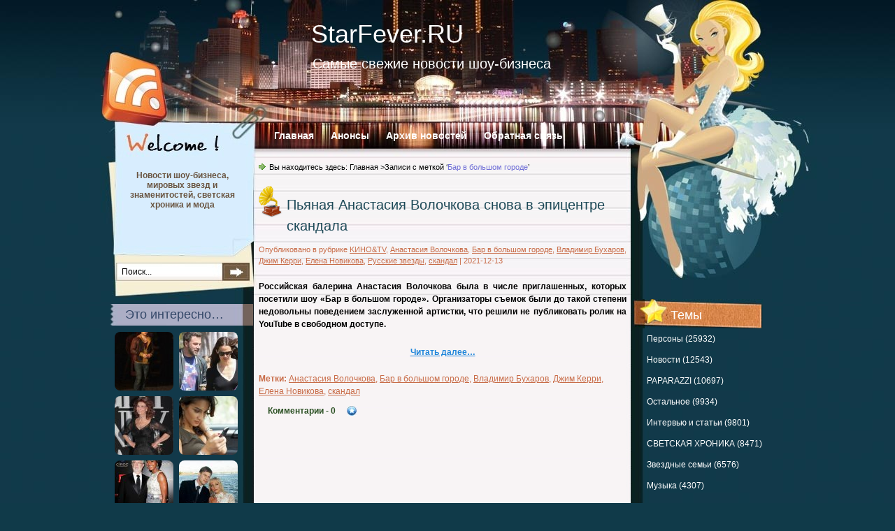

--- FILE ---
content_type: text/html; charset=UTF-8
request_url: https://starfever.ru/metka/bar-v-bol-shom-gorode
body_size: 10251
content:
<!DOCTYPE html PUBLIC "-//W3C//DTD XHTML 1.0 Transitional//EN" "http://www.w3.org/TR/xhtml1/DTD/xhtml1-transitional.dtd">
<html xmlns="http://www.w3.org/1999/xhtml" lang="ru-RU">
<head profile="http://gmpg.org/xfn/11">
<meta http-equiv="Content-Type" content="text/html; charset=UTF-8" />
<title>Бар в большом городе / StarFever.RU</title>
<link rel="stylesheet" href="https://starfever.ru/wp-content/themes/bg/css/reset.css" type="text/css" media="screen" />
<link rel="stylesheet" href="https://starfever.ru/wp-content/themes/bg/css/default.css" type="text/css" media="screen" />
<link rel="stylesheet" href="https://starfever.ru/wp-content/themes/bg/style.css?v=6" type="text/css" media="screen" />
<!--[if lte IE 6]>
<link rel="stylesheet" href="https://starfever.ru/wp-content/themes/bg/css/ie.css" type="text/css" media="screen" />
<![endif]-->
<link rel="alternate" type="application/rss+xml" title="RSS 2.0" href="https://starfever.ru/feed" />
<link rel="alternate" type="text/xml" title="RSS .92" href="https://starfever.ru/feed/rss" />
<link rel="alternate" type="application/atom+xml" title="Atom 0.3" href="https://starfever.ru/feed/atom" />
<link rel="pingback" href="https://starfever.ru/xmlrpc.php" />
<link rel="icon" href="https://starfever.ru/favicon.ico" type="image/x-icon" />
<link rel="shortcut icon" href="https://starfever.ru/favicon.ico" type="image/x-icon" />
<link rel='dns-prefetch' href='//s.w.org' />
<link rel="alternate" type="application/rss+xml" title="StarFever.RU &raquo; Лента метки Бар в большом городе" href="https://starfever.ru/metka/bar-v-bol-shom-gorode/feed" />
		<script type="text/javascript">
			window._wpemojiSettings = {"baseUrl":"https:\/\/s.w.org\/images\/core\/emoji\/11\/72x72\/","ext":".png","svgUrl":"https:\/\/s.w.org\/images\/core\/emoji\/11\/svg\/","svgExt":".svg","source":{"concatemoji":"https:\/\/starfever.ru\/wp-includes\/js\/wp-emoji-release.min.js?ver=4.9.26"}};
			!function(e,a,t){var n,r,o,i=a.createElement("canvas"),p=i.getContext&&i.getContext("2d");function s(e,t){var a=String.fromCharCode;p.clearRect(0,0,i.width,i.height),p.fillText(a.apply(this,e),0,0);e=i.toDataURL();return p.clearRect(0,0,i.width,i.height),p.fillText(a.apply(this,t),0,0),e===i.toDataURL()}function c(e){var t=a.createElement("script");t.src=e,t.defer=t.type="text/javascript",a.getElementsByTagName("head")[0].appendChild(t)}for(o=Array("flag","emoji"),t.supports={everything:!0,everythingExceptFlag:!0},r=0;r<o.length;r++)t.supports[o[r]]=function(e){if(!p||!p.fillText)return!1;switch(p.textBaseline="top",p.font="600 32px Arial",e){case"flag":return s([55356,56826,55356,56819],[55356,56826,8203,55356,56819])?!1:!s([55356,57332,56128,56423,56128,56418,56128,56421,56128,56430,56128,56423,56128,56447],[55356,57332,8203,56128,56423,8203,56128,56418,8203,56128,56421,8203,56128,56430,8203,56128,56423,8203,56128,56447]);case"emoji":return!s([55358,56760,9792,65039],[55358,56760,8203,9792,65039])}return!1}(o[r]),t.supports.everything=t.supports.everything&&t.supports[o[r]],"flag"!==o[r]&&(t.supports.everythingExceptFlag=t.supports.everythingExceptFlag&&t.supports[o[r]]);t.supports.everythingExceptFlag=t.supports.everythingExceptFlag&&!t.supports.flag,t.DOMReady=!1,t.readyCallback=function(){t.DOMReady=!0},t.supports.everything||(n=function(){t.readyCallback()},a.addEventListener?(a.addEventListener("DOMContentLoaded",n,!1),e.addEventListener("load",n,!1)):(e.attachEvent("onload",n),a.attachEvent("onreadystatechange",function(){"complete"===a.readyState&&t.readyCallback()})),(n=t.source||{}).concatemoji?c(n.concatemoji):n.wpemoji&&n.twemoji&&(c(n.twemoji),c(n.wpemoji)))}(window,document,window._wpemojiSettings);
		</script>
		<style type="text/css">
img.wp-smiley,
img.emoji {
	display: inline !important;
	border: none !important;
	box-shadow: none !important;
	height: 1em !important;
	width: 1em !important;
	margin: 0 .07em !important;
	vertical-align: -0.1em !important;
	background: none !important;
	padding: 0 !important;
}
</style>
	<style type="text/css">
	.wp-pagenavi{float:left !important; }
	</style>
  <link rel='stylesheet' id='contact-form-7-css'  href='https://starfever.ru/wp-content/plugins/contact-form-7/includes/css/styles.css?ver=5.0.2' type='text/css' media='all' />
<link rel='stylesheet' id='wp-pagenavi-style-css'  href='https://starfever.ru/wp-content/plugins/wp-pagenavi-style/css/css3_brown.css?ver=1.0' type='text/css' media='all' />
<script>if (document.location.protocol != "https:") {document.location = document.URL.replace(/^http:/i, "https:");}</script><script type='text/javascript' src='https://starfever.ru/wp-includes/js/jquery/jquery.js?ver=1.12.4'></script>
<script type='text/javascript' src='https://starfever.ru/wp-includes/js/jquery/jquery-migrate.min.js?ver=1.4.1'></script>
<link rel='https://api.w.org/' href='https://starfever.ru/wp-json/' />
<link rel="EditURI" type="application/rsd+xml" title="RSD" href="https://starfever.ru/xmlrpc.php?rsd" />
<link rel="wlwmanifest" type="application/wlwmanifest+xml" href="https://starfever.ru/wp-includes/wlwmanifest.xml" /> 

<!-- platinum seo pack 1.3.8 -->
<meta name="robots" content="index,follow,noodp,noydir" />
<link rel="canonical" href="https://starfever.ru/metka/bar-v-bol-shom-gorode" />
<!-- /platinum one seo pack -->
	<style type="text/css">
	 .wp-pagenavi
	{
		font-size:12px !important;
	}
	</style>
			<style type="text/css">.recentcomments a{display:inline !important;padding:0 !important;margin:0 !important;}</style>
		
<!-- Dynamic Widgets by QURL - http://www.qurl.nl //-->
<script src="https://ajax.googleapis.com/ajax/libs/jquery/1.6.0/jquery.min.js" type="text/javascript"></script>
<script src="https://starfever.ru/wp-content/themes/bg/includes/addtocopy.js" type="text/javascript"></script>
<script type="text/javascript">
window.google_analytics_uacct = "UA-17829394-10";
</script>
</head>
<body data-rsssl=1>
<!-- wrapper start -->
<div id="wrapper"><div id="bottom_frame"><div id="top_frame"><div id="top_container">
<!-- header start -->
	<div id="header">
			<h1  id="blog_title"><a href="https://starfever.ru">StarFever.RU</a></h1>
		<h2>Самые свежие новости шоу-бизнеса</h2>
		<div id="menu">
			<ul>
				<li class="menu_first"><a href="https://starfever.ru">Главная</a></li>
				<li class="page_item page-item-710"><a href="https://starfever.ru/announcements">Анонсы</a></li>
<li class="page_item page-item-2"><a href="https://starfever.ru/news-archive">Архив новостей</a></li>
<li class="page_item page-item-1054"><a href="https://starfever.ru/feedback">Обратная связь</a></li>
			</ul>
		</div>
        <div id="rss"><a href="https://starfever.ru/feed"><img src="https://starfever.ru/wp-content/themes/bg/images/spacer.gif" alt="RSS" /></a></div>
	</div>
<!-- header end --><!-- container start -->
	<div id="container" class="clearfix">
		<!-- sidebar start -->
		<div id="sidebar">
			<div id="sidebar_main" class="clearfix">
            <ul>
		 <li>
<div class="rdiv"><script type="text/javascript">
<!--
var _acic={dataProvider:10};(function(){var e=document.createElement("script");e.type="text/javascript";e.async=true;e.src="https://www.acint.net/aci.js";var t=document.getElementsByTagName("script")[0];t.parentNode.insertBefore(e,t)})()
//-->
</script></div>		 </li>
            <li><h2>Темы</h2><ul class="popular-category-list"><li><a href="https://starfever.ru/tema/persony">Персоны (25932)</a></li><li><a href="https://starfever.ru/tema/news">Новости (12543)</a></li><li><a href="https://starfever.ru/tema/paparazzi">PAPARAZZI (10697)</a></li><li><a href="https://starfever.ru/tema/ostal-noe">Остальное (9934)</a></li><li><a href="https://starfever.ru/tema/interv-yu-i-stat-i">Интервью и статьи (9801)</a></li><li><a href="https://starfever.ru/tema/svetskaya-hronika">СВЕТСКАЯ ХРОНИКА (8471)</a></li><li><a href="https://starfever.ru/tema/zvezdny-e-sem-i">Звездные семьи (6576)</a></li><li><a href="https://starfever.ru/tema/muzy-ka">Музыка (4307)</a></li><li><a href="https://starfever.ru/tema/moda-i-krasota">Мода и красота (3371)</a></li><li><a href="https://starfever.ru/tema/russkie-fajly">Русские файлы (3053)</a></li><li><a href="https://starfever.ru/tema/zvezdny-e-doma">ЗВЕЗДНЫЕ ДОМА (2829)</a></li><li><a href="https://starfever.ru/tema/kino-amp-tv">KИНО&amp;TV (2621)</a></li><li><a href="https://starfever.ru/tema/zvezdny-j-otdy-h">ЗВЕЗДНЫЙ ОТДЫХ (2093)</a></li><li><a href="https://starfever.ru/tema/zvezdy-i-brendy">Звезды и бренды (1253)</a></li><li><a href="https://starfever.ru/tema/sem-i">семьи (1108)</a></li><li><a href="https://starfever.ru/tema/korolevskie-sem-i">Королевские семьи (933)</a></li><li><a href="https://starfever.ru/tema/stars-rekomenduet">StarsFever рекомендует (863)</a></li><li><a href="https://starfever.ru/tema/kino">кино (788)</a></li><li><a href="https://starfever.ru/tema/kim-kardash-yan">Ким Кардашьян (784)</a></li><li><a href="https://starfever.ru/tema/novosti">Новости (702)</a></li></ul></li><li><h2>Обсуждаемое</h2><ul id="recentcomments"><li class="recentcomments"><span class="comment-author-link">Татьяна</span> к записи <a href="https://starfever.ru/skandaly/30433#comment-18288">Звезды просят дать Лазареву «Народного артиста»</a></li><li class="recentcomments"><span class="comment-author-link">Лариса</span> к записи <a href="https://starfever.ru/model/49326#comment-18286">Что на самом деле случилось с Анной Николь Смит?</a></li><li class="recentcomments"><span class="comment-author-link">Анастасия</span> к записи <a href="https://starfever.ru/persony/21670#comment-18285">Лариса Копенкина считает себя виновной в смерти дочери</a></li><li class="recentcomments"><span class="comment-author-link">Татьяна</span> к записи <a href="https://starfever.ru/skandaly/30433#comment-18284">Звезды просят дать Лазареву «Народного артиста»</a></li><li class="recentcomments"><span class="comment-author-link">Татьяна</span> к записи <a href="https://starfever.ru/skandaly/30433#comment-18283">Звезды просят дать Лазареву «Народного артиста»</a></li><li class="recentcomments"><span class="comment-author-link">Аноним</span> к записи <a href="https://starfever.ru/news/751#comment-18282">Анна Плетнева сломала ногу</a></li><li class="recentcomments"><span class="comment-author-link">Татьяна Николаевна Лукина</span> к записи <a href="https://starfever.ru/skandaly/30433#comment-18281">Звезды просят дать Лазареву «Народного артиста»</a></li><li class="recentcomments"><span class="comment-author-link">Анастасия</span> к записи <a href="https://starfever.ru/news/4683#comment-18280">500 эскимо: Оливер Рид</a></li><li class="recentcomments"><span class="comment-author-link">Артем</span> к записи <a href="https://starfever.ru/news/7523#comment-18279">Березовский вел жизнь, полную порока и разврата!</a></li><li class="recentcomments"><span class="comment-author-link">Andrey_B</span> к записи <a href="https://starfever.ru/news/12288#comment-18278">Женщины боготворили  Марцевича, но актер подарил свое сердце одной-единственной!</a></li></ul></li><li><h2>Актуально...</h2>							<div id="opacity-tags-list">
								<a href="https://starfever.ru/metka/mnenie" class="tag-cloud-link tag-link-46 tag-link-position-1" style="font-size: 14px;">мнение</a> <a href="https://starfever.ru/metka/deti" class="tag-cloud-link tag-link-67 tag-link-position-2" style="font-size: 14px;">дети</a> <a href="https://starfever.ru/metka/sem-i" class="tag-cloud-link tag-link-9413 tag-link-position-3" style="font-size: 14px;">семьи</a> <a href="https://starfever.ru/metka/otnosheniya" class="tag-cloud-link tag-link-52 tag-link-position-4" style="font-size: 14px;">отношения</a> <a href="https://starfever.ru/metka/roditel-skoe" class="tag-cloud-link tag-link-6637 tag-link-position-5" style="font-size: 14px;">Родительское</a> <a href="https://starfever.ru/metka/kino" class="tag-cloud-link tag-link-454 tag-link-position-6" style="font-size: 14px;">кино</a> <a href="https://starfever.ru/metka/skandal" class="tag-cloud-link tag-link-49 tag-link-position-7" style="font-size: 14px;">скандал</a> <a href="https://starfever.ru/metka/fil-my" class="tag-cloud-link tag-link-9324 tag-link-position-8" style="font-size: 14px;">фильмы</a> <a href="https://starfever.ru/metka/kim-kardash-yan" class="tag-cloud-link tag-link-3650 tag-link-position-9" style="font-size: 14px;">Ким Кардашьян</a> <a href="https://starfever.ru/metka/sem-ya" class="tag-cloud-link tag-link-51 tag-link-position-10" style="font-size: 14px;">семья</a> <a href="https://starfever.ru/metka/razvod" class="tag-cloud-link tag-link-148 tag-link-position-11" style="font-size: 14px;">развод</a> <a href="https://starfever.ru/metka/svad-ba" class="tag-cloud-link tag-link-6691 tag-link-position-12" style="font-size: 14px;">Свадьба</a> <a href="https://starfever.ru/metka/muzy-ka" class="tag-cloud-link tag-link-9329 tag-link-position-13" style="font-size: 14px;">музыка</a> <a href="https://starfever.ru/metka/beremennost" class="tag-cloud-link tag-link-9305 tag-link-position-14" style="font-size: 14px;">беременность</a> <a href="https://starfever.ru/metka/bolezn" class="tag-cloud-link tag-link-90 tag-link-position-15" style="font-size: 14px;">болезнь</a> <a href="https://starfever.ru/metka/priznanie" class="tag-cloud-link tag-link-61 tag-link-position-16" style="font-size: 14px;">признание</a>							</div>
						 </li>

			</ul>
			</div>
		</div>
<!-- sidebar end -->
<!-- sidebar sub start -->
		<div id="sidebar_sub" class="clearfix">
        	<div id="searchform"><form method="get" action="https://starfever.ru">
					<input name="s" type="text" class="searchtext" id="s" value="Поиск..." onblur="if (this.value == '') {this.value = 'Поиск...';}" onfocus="if (this.value == 'Поиск...') {this.value = '';}" />
					<input type="image" src="https://starfever.ru/wp-content/themes/bg/images/spacer.gif" id="searchsubmit" alt="Поиск" value="" />
				</form></div>
            <div id="welcome"><p>Новости шоу-бизнеса, мировых звезд и знаменитостей, светская хроника и мода</p></div>
            <ul>
			 <li><h2>Это интересно…</h2><div class="dv-advanced-random-image-block" style="margin-left: auto;margin-right:auto; text-align: center; width: 100%;"><table class="dv-advanced-random-image-table" style="border-collapse:collapse;border-width:0px;padding:0px;margin:0px;"><tbody><tr><td class="dv-buffer-left" style=" width:2px;"></td><td class="dv-image-holder"><div class="dv-advanced-random-image-image" style="display: inline; width:84px; margin-top:4px; margin-right:4px; margin-bottom:4px; margin-left:4px;" ><a href="https://starfever.ru/news/953" title="Дэниела Рэдклиффа арестовали" ><img src="/thumbs/05aae7fcd_84x84.jpg" alt="Дэниела Рэдклиффа арестовали" title="Дэниела Рэдклиффа арестовали" class="dv-advanced-random-posts-thumb" width = "84" height = "84" /></a></div>
<div class="dv-advanced-random-image-image" style="display: inline; width:84px; margin-top:4px; margin-right:4px; margin-bottom:4px; margin-left:4px;" ><a href="https://starfever.ru/dzhennifer-garner/36902" title="Бен Аффлек переедет из дома жены" ><img src="/thumbs/f6f676a5e_84x84.jpg" alt="Бен Аффлек переедет из дома жены" title="Бен Аффлек переедет из дома жены" class="dv-advanced-random-posts-thumb" width = "84" height = "84" /></a></div>
<div class="dv-advanced-random-image-image" style="display: inline; width:84px; margin-top:4px; margin-right:4px; margin-bottom:4px; margin-left:4px;" ><a href="https://starfever.ru/news/9046" title="78-летняя Софи Лорен возвращается в кино" ><img src="/thumbs/2a2d39505_84x84.jpg" alt="78-летняя Софи Лорен возвращается в кино" title="78-летняя Софи Лорен возвращается в кино" class="dv-advanced-random-posts-thumb" width = "84" height = "84" /></a></div>
<div class="dv-advanced-random-image-image" style="display: inline; width:84px; margin-top:4px; margin-right:4px; margin-bottom:4px; margin-left:4px;" ><a href="https://starfever.ru/tina-kandelaki/24024" title="Тина Канделаки ищет мужчину на сайте знакомств" ><img src="/thumbs/6d2e4c456_84x84.jpg" alt="Тина Канделаки ищет мужчину на сайте знакомств" title="Тина Канделаки ищет мужчину на сайте знакомств" class="dv-advanced-random-posts-thumb" width = "84" height = "84" /></a></div>
<div class="dv-advanced-random-image-image" style="display: inline; width:84px; margin-top:4px; margin-right:4px; margin-bottom:4px; margin-left:4px;" ><a href="https://starfever.ru/news/8742" title="Джордж Лукас женился" ><img src="/thumbs/7d3a4b421_84x84.jpg" alt="Джордж Лукас женился" title="Джордж Лукас женился" class="dv-advanced-random-posts-thumb" width = "84" height = "84" /></a></div>
<div class="dv-advanced-random-image-image" style="display: inline; width:84px; margin-top:4px; margin-right:4px; margin-bottom:4px; margin-left:4px;" ><a href="https://starfever.ru/news/5137" title="Татьяна Буланова и Владислав Радимов разводятся из-за измен" ><img src="/thumbs/ec52f5ff1_84x84.jpg" alt="Татьяна Буланова и Владислав Радимов разводятся из-за измен" title="Татьяна Буланова и Владислав Радимов разводятся из-за измен" class="dv-advanced-random-posts-thumb" width = "84" height = "84" /></a></div>
<div class="dv-advanced-random-image-image" style="display: inline; width:84px; margin-top:4px; margin-right:4px; margin-bottom:4px; margin-left:4px;" ><a href="https://starfever.ru/kim-kardash-yan/48464" title="Хлои Кардашьян не уделяет должного внимания своим детям" ><img src="/thumbs/68e2148b8_84x84.png" alt="Хлои Кардашьян не уделяет должного внимания своим детям" title="Хлои Кардашьян не уделяет должного внимания своим детям" class="dv-advanced-random-posts-thumb" width = "84" height = "84" /></a></div>
<div class="dv-advanced-random-image-image" style="display: inline; width:84px; margin-top:4px; margin-right:4px; margin-bottom:4px; margin-left:4px;" ><a href="https://starfever.ru/uill-smit/47797" title="Скандал на премии «Оскар-2022»: Уилл Смит дал пощечину Крису Року" ><img src="/thumbs/7c146b6c3_84x84.png" alt="Скандал на премии «Оскар-2022»: Уилл Смит дал пощечину Крису Року" title="Скандал на премии «Оскар-2022»: Уилл Смит дал пощечину Крису Року" class="dv-advanced-random-posts-thumb" width = "84" height = "84" /></a></div>
<div class="dv-advanced-random-image-image" style="display: inline; width:84px; margin-top:4px; margin-right:4px; margin-bottom:4px; margin-left:4px;" ><a href="https://starfever.ru/paparazzi/24104" title="Спин-оффом «Звездных войн» о Хане Соло займутся режиссеры «Лего. Фильма»" ><img src="/thumbs/13018456d_84x84.jpg" alt="Спин-оффом «Звездных войн» о Хане Соло займутся режиссеры «Лего. Фильма»" title="Спин-оффом «Звездных войн» о Хане Соло займутся режиссеры «Лего. Фильма»" class="dv-advanced-random-posts-thumb" width = "84" height = "84" /></a></div>
<div class="dv-advanced-random-image-image" style="display: inline; width:84px; margin-top:4px; margin-right:4px; margin-bottom:4px; margin-left:4px;" ><a href="https://starfever.ru/news/6365" title="Йен Сомерхолдер просит беречь энергию" ><img src="/thumbs/b212ef223_84x84.jpg" alt="Йен Сомерхолдер просит беречь энергию" title="Йен Сомерхолдер просит беречь энергию" class="dv-advanced-random-posts-thumb" width = "84" height = "84" /></a></div>
</td><td class="dv-buffer-right" style=" width:2px;"></td></tr></tbody></table></div></li><li><h2>Из архивов</h2><ul>
<li><a href="https://starfever.ru/zvezdny-e-doma/50373" title="Анджелина Джоли планирует покинуть США: причина и дальнейшие планы актрисы">Анджелина Джоли планирует покинуть США: причина и дальнейшие планы актрисы</a></li>
<li><a href="https://starfever.ru/zvezdy-i-brendy/50476" title="51-летняя Кейт Мосс модель блистает в новой рекламе Изабель Марант">51-летняя Кейт Мосс модель блистает в новой рекламе Изабель Марант</a></li>
</ul>
</li><li><h2>Архивы</h2>		<ul>
			<li><a href='https://starfever.ru/date/2026/01'>Январь 2026</a>&nbsp;(98)</li>
	<li><a href='https://starfever.ru/date/2025/12'>Декабрь 2025</a>&nbsp;(133)</li>
	<li><a href='https://starfever.ru/date/2025/11'>Ноябрь 2025</a>&nbsp;(62)</li>
	<li><a href='https://starfever.ru/date/2025/10'>Октябрь 2025</a>&nbsp;(2)</li>
	<li><a href='https://starfever.ru/date/2025/09'>Сентябрь 2025</a>&nbsp;(2)</li>
	<li><a href='https://starfever.ru/date/2025/08'>Август 2025</a>&nbsp;(3)</li>
		</ul>
		</li>             </ul>
		</div>
<!-- sidebar sub end --><!-- content start -->
		<div id="content" class="clearfix">
		                <div class="post_path">Вы находитесь здесь: <a href="https://starfever.ru">Главная</a> &gt;Записи с меткой &#8216;<span>Бар в большом городе</span>&#8217;</div>
						<div class="post-47257 post type-post status-publish format-standard hentry category-kino-amp-tv category-anastasiya-volochkova category-bar-v-bol-shom-gorode category-vladimir-buharov category-dzhim-kerri category-elena-novikova category-russkie-zvezdy category-skandal tag-anastasiya-volochkova tag-bar-v-bol-shom-gorode tag-vladimir-buharov tag-dzhim-kerri tag-elena-novikova tag-skandal" id="post-47257" itemscope itemtype="http://schema.org/Article">
				<h2 class="post-title entry-title" itemprop="name"><a href="https://starfever.ru/anastasiya-volochkova/47257" rel="bookmark" itemprop="url" title="Пьяная Анастасия Волочкова снова в эпицентре скандала">Пьяная Анастасия Волочкова снова в эпицентре скандала</a></h2>
                <div class="postmetadata">Опубликовано в рубрике <a href="https://starfever.ru/tema/kino-amp-tv" rel="category tag">KИНО&amp;TV</a>, <a href="https://starfever.ru/tema/anastasiya-volochkova" rel="category tag">Анастасия Волочкова</a>, <a href="https://starfever.ru/tema/bar-v-bol-shom-gorode" rel="category tag">Бар в большом городе</a>, <a href="https://starfever.ru/tema/vladimir-buharov" rel="category tag">Владимир Бухаров</a>, <a href="https://starfever.ru/tema/dzhim-kerri" rel="category tag">Джим Керри</a>, <a href="https://starfever.ru/tema/elena-novikova" rel="category tag">Елена Новикова</a>, <a href="https://starfever.ru/tema/russkie-zvezdy" rel="category tag">Русские звезды</a>, <a href="https://starfever.ru/tema/skandal" rel="category tag">скандал</a> | <span class="dt-updated dt-published updated" itemprop="dateModified">2021-12-13</span><span class="unv"> | </span><strong class="vcard author unv" itemprop="author"><span class="fn name">admin</span></strong></div>
                <div class="entry"><!-- google_ad_section_start --><p><strong>Российская балерина Анастасия Волочкова была в числе приглашенных, которых посетили шоу «Бар в большом городе». Организаторы съемок были до такой степени недовольны поведением заслуженной артистки, что решили не публиковать ролик на YouTube в свободном доступе.</strong></p>
<div class="stars-soderzhanie" style="margin-left: auto;margin-right: auto;text-align: center" id="stars-709731053">

</div>
<div class="wp-block-image">
<figure class="aligncenter size-full is-resized"> <a href="https://starfever.ru/anastasiya-volochkova/47257#more-47257" class="more-link"></p>
<div class="post-more">Читать далее&#8230;</div>
<p></a></figure>
</div>
<!-- google_ad_section_end --></div>
<div class="goo">
</div>

				<div class="endline"></div>
				<p class="tags"><strong>Метки:</strong> <a href="https://starfever.ru/metka/anastasiya-volochkova" rel="tag">Анастасия Волочкова</a>, <a href="https://starfever.ru/metka/bar-v-bol-shom-gorode" rel="tag">Бар в большом городе</a>, <a href="https://starfever.ru/metka/vladimir-buharov" rel="tag">Владимир Бухаров</a>, <a href="https://starfever.ru/metka/dzhim-kerri" rel="tag">Джим Керри</a>, <a href="https://starfever.ru/metka/elena-novikova" rel="tag">Елена Новикова</a>, <a href="https://starfever.ru/metka/skandal" rel="tag">скандал</a></p>				
                <div class="read_comments"><a href="https://starfever.ru/anastasiya-volochkova/47257#respond">Комментарии<span> - 0</span></a></div>
                			</div>
										</div>

<!-- content end -->
	</div>
<!-- container end -->
<div class="endline"></div>
<!-- footer start -->
	<div id="footer" class="clearfix">
		<div class="credit">
&copy; 2026 <a href="/"><strong>StarFever.RU</strong></a>. Самые свежие новости шоу-бизнеса<div id="counters">
<!--noindex-->
<!-- Yandex.Metrika informer -->
<a href="https://metrika.yandex.ru/stat/?id=17816116&amp;from=informer"
target="_blank" rel="nofollow"><img src="https://informer.yandex.ru/informer/17816116/3_0_305A69FF_103A49FF_1_pageviews"
style="width:88px; height:31px; border:0;" alt="Яндекс.Метрика" title="Яндекс.Метрика: данные за сегодня (просмотры, визиты и уникальные посетители)" class="ym-advanced-informer" data-cid="17816116" data-lang="ru" /></a>
<!-- /Yandex.Metrika informer -->

<!-- Yandex.Metrika counter -->
<script type="text/javascript" >
   (function(m,e,t,r,i,k,a){m[i]=m[i]||function(){(m[i].a=m[i].a||[]).push(arguments)};
   m[i].l=1*new Date();
   for (var j = 0; j < document.scripts.length; j++) {if (document.scripts[j].src === r) { return; }}
   k=e.createElement(t),a=e.getElementsByTagName(t)[0],k.async=1,k.src=r,a.parentNode.insertBefore(k,a)})
   (window, document, "script", "https://mc.yandex.ru/metrika/tag.js", "ym");

   ym(17816116, "init", {
        clickmap:true,
        trackLinks:true,
        accurateTrackBounce:true
   });
</script>
<noscript><div><img src="https://mc.yandex.ru/watch/17816116" style="position:absolute; left:-9999px;" alt="" /></div></noscript>
<!-- /Yandex.Metrika counter -->

<!-- Rating@Mail.ru counter -->
<script type="text/javascript">//<![CDATA[
var a='',js=10;try{a+=';r='+escape(document.referrer);}catch(e){}try{a+=';j='+navigator.javaEnabled();js=11;}catch(e){}
try{s=screen;a+=';s='+s.width+'*'+s.height;a+=';d='+(s.colorDepth?s.colorDepth:s.pixelDepth);js=12;}catch(e){}
try{if(typeof((new Array).push('t'))==="number")js=13;}catch(e){}
try{document.write('<a rel="nofollow" href="http://top.mail.ru/jump?from=2262199">'+
'<img src="https://d4.c8.b2.a2.top.mail.ru/counter?id=2262199;t=57;js='+js+a+';rand='+Math.random()+
'" alt="Рейтинг@Mail.ru" style="border:0;display:none" height="31" width="88" \/><\/a>');}catch(e){}//]]></script>
<noscript><p><a rel="nofollow" href="http://top.mail.ru/jump?from=2262199">
<img src="https://d4.c8.b2.a2.top.mail.ru/counter?js=na;id=2262199;t=57" 
style="border:0;" height="31" width="88" alt="Рейтинг@Mail.ru" /></a></p></noscript>
<!-- //Rating@Mail.ru counter -->

<!--/noindex-->
</div>
		</div>
	</div>
<!-- footer end -->
</div></div></div></div>
<!-- wrapper end -->
<script type='text/javascript'>
/* <![CDATA[ */
var wpcf7 = {"apiSettings":{"root":"https:\/\/starfever.ru\/wp-json\/contact-form-7\/v1","namespace":"contact-form-7\/v1"},"recaptcha":{"messages":{"empty":"\u041f\u043e\u0436\u0430\u043b\u0443\u0439\u0441\u0442\u0430, \u043f\u043e\u0434\u0442\u0432\u0435\u0440\u0434\u0438\u0442\u0435, \u0447\u0442\u043e \u0432\u044b \u043d\u0435 \u0440\u043e\u0431\u043e\u0442."}}};
/* ]]> */
</script>
<script type='text/javascript' src='https://starfever.ru/wp-content/plugins/contact-form-7/includes/js/scripts.js?ver=5.0.2'></script>
<script type='text/javascript' src='https://starfever.ru/wp-content/plugins/opacity-tags/js/opacity-tags-functions.js?ver=1'></script>
<script type='text/javascript' src='https://starfever.ru/wp-includes/js/wp-embed.min.js?ver=4.9.26'></script>

<!-- begin counters -->

<!-- Yandex.Metrika counter -->
<script type="text/javascript">
(function (d, w, c) {
    (w[c] = w[c] || []).push(function() {
        try {
            w.yaCounter17816116 = new Ya.Metrika({id:17816116, enableAll: true, webvisor:true});
        } catch(e) { }
    });
    
    var n = d.getElementsByTagName("script")[0],
        s = d.createElement("script"),
        f = function () { n.parentNode.insertBefore(s, n); };
    s.type = "text/javascript";
    s.async = true;
    s.src = (d.location.protocol == "https:" ? "https:" : "http:") + "//mc.yandex.ru/metrika/watch.js";

    if (w.opera == "[object Opera]") {
        d.addEventListener("DOMContentLoaded", f);
    } else { f(); }
})(document, window, "yandex_metrika_callbacks");
</script>
<noscript><div><img src="//mc.yandex.ru/watch/17816116" style="position:absolute; left:-9999px;" alt="" /></div></noscript>
<!-- /Yandex.Metrika counter -->

<!-- Global site tag (gtag.js) - Google Analytics -->
<script async src="https://www.googletagmanager.com/gtag/js?id=UA-17829394-10"></script>
<script>
  window.dataLayer = window.dataLayer || [];
    function gtag(){dataLayer.push(arguments);}
      gtag('js', new Date());
      
        gtag('config', 'UA-17829394-10');
        </script>

<!-- end counters -->

<!--noindex-->
<div class="social-shares">
<script type="text/javascript">(function() {
  if (window.pluso)if (typeof window.pluso.start == "function") return;
  if (window.ifpluso==undefined) { window.ifpluso = 1;
    var d = document, s = d.createElement('script'), g = 'getElementsByTagName';
    s.type = 'text/javascript'; s.charset='UTF-8'; s.async = true;
    s.src = ('https:' == window.location.protocol ? 'https' : 'http')  + '://share.pluso.ru/pluso-like.js';
    var h=d[g]('body')[0];
    h.appendChild(s);
  }})();</script>
<div class="pluso" data-background="transparent" data-options="big,round,line,vertical,counter,theme=04" data-services="bookmark,vkontakte,facebook,twitter,liveinternet,livejournal,instapaper,googlebookmark,moimir,linkedin,moemesto,email,print"></div>
</div>
<!--/noindex-->

</body>
</html>

--- FILE ---
content_type: text/css
request_url: https://starfever.ru/wp-content/themes/bg/css/reset.css
body_size: 731
content:
/* Based on YUI http://developer.yahoo.com/yui/reset/ 
and Eric Meyer http://meyerweb.com/eric/tools/css/reset/index.html */

body, h1, h2, h3, h4, h5, h6, hr, p, blockquote,
dl, dt, dd, ul, ol, li,
pre, code, form, div, fieldset, legend, button, input, textarea, th, td {
    margin: 0;
    padding: 0;
}
fieldset, img {
	border: 0;
}
/* remember to define focus styles! */
:focus {
	outline: 0;
}
address, caption, cite, code, dfn,
em, strong, th, var, optgroup {
	font-style: normal;
	font-weight: normal;
}

#blog_title ,.post_title ,h1 ,h2 ,h3 ,h4, h5, h6 {
	font-size: 100%;
	font-weight: normal;
}
abbr, acronym {
	border: 0;
	font-variant: normal;
}

input, button, textarea,
select, optgroup, option {
	font-family: inherit;
	font-size: inherit;
	font-style: inherit;
	font-weight: inherit;
}
code, kbd, samp, tt {
	font-size: 100%;
}
/*@purpose To enable resizing for IE */
input, button, textarea, select {
	font-size: 100%;
}
body {
	line-height: 1.2;
}
ol, ul {
	list-style: none;
}
/* tables still need 'cellspacing="0"' in the markup */
table {
	border-collapse: collapse;
	border-spacing: 0;
}
caption, th {
	text-align: left;
}
sup, sub {
	font-size: 100%;
	vertical-align: baseline;
}
/* remember to highlight anchors and inserts somehow! */
ins {
	text-decoration: none;
}
blockquote, q {
	quotes: none;
}
blockquote:before, blockquote:after,
q:before, q:after {
	content: '';
	content: none;
}


--- FILE ---
content_type: text/css
request_url: https://starfever.ru/wp-content/themes/bg/style.css?v=6
body_size: 4787
content:
/*
Theme Name: Mixed Bag Of Entertainment
Theme URL: http://www.detroitblogskin.com
Description: Mixed Bag Of Entertainment theme.
Version: 1.0
Author: Detroitblogskin
Author URI: http://www.detroitblogskin.com/
Tags: dark, fixed width, three columns, right sidebar, left sidebar, threaded comments, widget ready
*/

/* Global */
body {
	line-height: 1.5;
	color: #000;
	background: #103a49 url(images/top_bg.jpg) center top repeat-x;
	font-family: Verdana, Geneva, sans-serif;
}
a, .post a {
	text-decoration: none;
	color: #000;
}
a:hover, .post a:hover {
	color: #900;
	text-decoration: none;
}
#blog_title ,.post-title ,h1 ,h2 ,h3 ,h4 {
	font-family: Impact, Arial, Helvetica, sans-serif;
	font-weight: normal;
}
blockquote, code {
	color: #333;
	font-family: Verdana, Geneva, sans-serif;
	border-radius:30px;
}
blockquote {
	background: #dadada;
}
code {
	background: #F5D582;
}

#wrapper {
	min-width: 998px; /* not working in IE6 */
	overflow: hidden;
	background: url(images/container_bg.jpg) center top repeat-y;
}
#bottom_frame {
	padding: 0 0 5px 0;
	background: url(images/bottom_frame.jpg) no-repeat center bottom;
}
#top_frame {
	background: url(images/top_frame.jpg) no-repeat center top;
}
#header , #container , #footer {
	width: 998px;
}
#header {
	height: 224px;
}
#container {
	min-height: 900px;
	padding: 0px 0 70px 0;
}
#footer {
	clear: both;
	height: 80px;
	position: relative;
}
/* Footer */
.credit {
	font-size: 1.1em;
	text-align: center;
	padding: 10px 254px 0px 239px;
}
.credit, .credit a, .credit a:hover {
	color: #ca9b69;
}
/* Header */
#header #blog_title {
	font-size: 36px; /* Blog Title */
	padding: 22px 200px 0 304px;
	text-align: left;
	color: #FFF;
	/* text-shadow: 0px 10px 15px #EFDD2A; */
}
#header #blog_title a {
	color: #FFF;
}
#header h2 {
	color: #fff;
	font-size: 2em; /* Blog Description */
	text-align: left;
	padding: 0px 200px 0 306px;
}
/* menu */
#menu {
	width: 500px;
	height: 26px;
	position: absolute;
	left: 239px;
	top: 180px;
	overflow: hidden;
}
#menu ul li {
	padding: 0 12px;
	font-size: 1.4em; /* Menu Font Size */
	font-weight: bold;
	text-align: center;
	float: left;
}
#menu ul li a {
	padding: 0px 0 0px 0px;
	line-height: 2;
	color: #fff;
}
#menu ul li a:hover {
	color: #fc0;
}
#menu ul ul li {
	font-size: 1em;
}

/* searchform */
#searchform {
	overflow: hidden;
	position: absolute;
	left: 10px;
	top: 151px;
}
.searchtext {
	width: 134px;
	color: #000;
	border: 0;
	font-size: 1.2em;
	background: url(images/spacer.gif);
	padding: 0 6px;
	margin: 7px 0 0 0;
	float: left;
}
#searchsubmit {
	border: 0;
	margin: 0 0 0px 0;
	width: 35px;
	height: 25px;
	float: left;
}
#rss {
	position: absolute;
	left: 0px;
	top: 73px;
}
#rss img {
	width: 101px;
	height: 109px;
}

/* Content */
#content {
	width: 526px;
	padding: 0px 0px 0 0px;
	display: inline;
	margin: 0px 0px 0px 8px;
	float: left;
}
.post {
	padding: 7px 0 0px 0;
	margin: 0;
	position: relative;
}
.post .post-title {
	margin: 0px 5px 0 0px;
	padding: 12px 10px 9px 40px;
	font-size: 2em; /* Post Title */
	background: url(images/post_header_bg.gif) no-repeat;
}
.post .post-title a {
	color: #1e4a58;
}
.post .post-title a:hover {
	color: #900;
}
.post_path {
	font-size: 1.1em;
	margin: 0px;
	padding: 7px 7px 12px 15px;
	background: url(images/arrow.gif) left 10px no-repeat;
}
.post_path span {
	color: #706ED6;	
}
.post_path a:hover {
	text-decoration: underline;
}
.edit_post {
	width: 83%;
	margin: 0 auto;
	margin-top: 10px;
	padding: 5px 10px;
	background: #ffc;
	border: 1px dashed #999;
}
.edit_post a {
	font-style: italic;
	color: #33C;
}
.edit_post a.post-edit-link {
	margin-right: 15px;
	font-style: normal;
	color: #E5631C;
	text-decoration: underline;
}
.edit_post a:hover.post-edit-link {
	color: #33c;
}
.entry {
	width: 526px;
	overflow: hidden;
	margin: 0 auto;
	padding: 10px 0;
	font-size: 1.2em;
}
.entry p {
	text-align: justify;
	position: relative;
}
.entry a {
	color: #1f85da;
	text-decoration: underline;
}
.postmetadata {
	padding: 2px 0 0 0;
	text-align: left;
	font-size: 1.1em;
}
.postmetadata a {
	text-decoration: underline;
}
.tags, .tags a, .postmetadata, .postmetadata a {
	color: #c86b47;
}
.tags {
	font-size: 1.2em;
	margin: 4px 0px 0px 0px;
}
.tags a {
	text-decoration: underline;
}
.notfound {
	margin: 100px auto;
	text-align:center;
	font-size: 4em;
	font-weight: bold;
	color: #7e2d17;
}
.read_comments {
	margin: 0px 18px 0 0px;
	text-align: left;
	font-weight: bold;
	padding: 10px 0px 10px 13px;
}
.read_comments a {
	font-size: 1.2em;
	color: #2b5023;
	padding: 10px 30px 10px 0px;
	background: url(images/read_comments.jpg) right 10px no-repeat;
}
.read_comments a:hover {
	color: #000;	
}
.bookmark {
	margin: 0px 0 8px 8px;
}
.wp-pagenavi {
	padding: 5px 36px 5px 10px;
}

/* welcome */
#welcome {
	color: #695440;
	font-weight: bold;
	font-size: 1.2em;
	padding: 0px 0 73px 20px;
	font-family: Verdana, Geneva, sans-serif;
	text-align: center;
}
#welcome p {
	width: 165px;
	height: 118px;
	padding: 20px 0 0px 0px;
	overflow: hidden;
}

/* Sidebar */
#sidebar {
	line-height: 1.2;
	width: 186px;
	display: inline;
	padding: 0px 0px 0px 0px;
	margin: 190px 48px 0 0px;
	overflow: hidden;
	float: right;
	position: relative;
	color: #ccc;
}
#sidebar_main {
	padding: 0px 0 0px 0;
	margin: 0px 0 0 0;
}
#sidebar_main h2 {
	padding: 18px 20px 8px 54px;
	font-size: 18px;
	color: #fff;
	position: relative;
	background: url(images/sidebar_header_bg.jpg) no-repeat left 5px;
}
#sidebar_main ul li {
	overflow: hidden;
	font-size: 1.2em;
	padding: 3px 0px 3px 0px;
}
#sidebar_main ul li a {
	color: #fff;
}
#sidebar_main ul li a:hover {
	color: #fc0;
}
#sidebar_main ul ul {
	padding: 0 0 0 22px;
	background: none;
}
#sidebar_main ul ul li {
	font-size: 1em;
	border: none;
	padding: 8px 0 8px 0px;	
	position: relative;
	margin-left:-2px;
}
#sidebar_main ul ul ul {
	padding: 0;
	margin: 0;
}
#sidebar_main ul ul li li {
	font-size: 1em;
	padding: 6px 0 0px 20px;
	width: 80%;
}
#sidebar_main .textwidget {
	margin: 7px 0;
}
#sidebar select {
	font-size: 1em;
	margin: 10px 0 7px 20px;
	width: 90%;
}
#sidebar ul li div ,#sidebar_ul li object {
	padding: 0 10px 0 25px;
}
#sidebar ul li div div {
	padding: 0;
}

/* Sidebar sub */
#sidebar_sub {
	line-height: 1.2;
	width: 204px;
	float: left;
	display: inline;
	position: relative;
	margin: 0px 0 10px 17px;
	padding: 0px 0 370px 0px;
	color: #ccc;
}
#sidebar_sub a {
	color: #fff;
}
#sidebar_sub a:hover {
	color:#fc0;
}
#sidebar_sub .recent_posts h2 {
	background: url(images/recent_posts_bg.jpg) no-repeat;
}
#sidebar_sub h2 {
	font-size: 18px;
	padding: 5px 25px 10px 21px;
	color: #344869;
	position: relative;
	background: url(images/sidebar_sub_header_bg.jpg) no-repeat;
}
#sidebar_sub h2 span {
	width: 0;
	height: 0;
	display: block;
	overflow: hidden;
}
#sidebar_sub ul li {
	font-size: 1.2em;
	padding: 0px 0px 12px 0px;
}
#sidebar_sub ul ul {
	padding: 0px 30px 0 0px;
	margin: 0;
}
#sidebar_sub ul ul li {
	font-size: 1em;
	padding: 5px 0 5px 6px;
	background: url(images/sidebar_sub_li.jpg) no-repeat left 9px;
}
#sidebar_sub ul ul ul {
	margin: 0;
	padding: 0;
	background: none;
}
#sidebar_sub ul ul ul li {
	width: 80%;
	padding-left: 15px;
}


/* PageNavi*/

.wp-pagenavi a {
	padding: 2px 4px;
	margin: 2px;
	text-decoration: none;
	border: 1px solid #06c;
	color: #06c;
	background-color: #fff;
}
.wp-pagenavi a:hover {
	border: 1px solid #000;
	color: #000;
}
.wp-pagenavi span.pages, .wp-pagenavi span.current, .wp-pagenavi span.extend {
	padding: 2px 4px;
	margin: 2px;
	border: 1px solid #000;
	color: #000;
	background-color: #fff;
}

/* Calendar */
#wp-calendar {
	empty-cells: show;
	margin: 10px auto 0;
	width: 90%;
}
#wp-calendar #next a {
	padding-right: 10px;
	text-align: right;
	font-size: 11px;
}
#wp-calendar #prev a {
	padding-left: 10px;
	text-align: left;
	font-size: 11px;
}
#wp-calendar a {
	display: block;
	font-weight: bold;
	text-decoration: none;
}
#wp-calendar a:hover {
	background: #ccc;
	color: #fff;
}
#wp-calendar caption {
	text-align: center;
	width: 100%;
	font: bold 13px Verdana, Arial, Sans-Serif;
}
#wp-calendar td {
	text-align: center;
	padding: 3px 0;
	font-size: 12px;
	text-align: center;
}
#wp-calendar th {
	text-align: center;
	font-style: normal;
	font-size: 12px;
	text-transform: capitalize;
}
/* Social Bookmarking */
.bookmark ul {
	display: inline;
}
.bookmark ul li {
	background: none;
	display: inline;
	list-style-type: none;
}
.bookmark_line img {
	border: 0;
}

/* Comments */
h3#comments {
	padding: 0 0 0 46px;
}
h3#comments, #respond h3 {
	padding-top: 10px;
	font-size: 1.4em;
	color: #333;
	clear: left;
}
#commentform {
	margin: 5px 0 0 0px;
}
#commentform input {
	width: 170px;	
	margin: 5px 5px 1px 0;
	font: 0.9em 'Lucida Grande', Verdana, Arial, Sans-Serif;
}
#commentform textarea {
	width: 98%;
	padding: 2px;
	font: 0.9em 'Lucida Grande', Verdana, Arial, Sans-Serif;
}
#commentform p {
	margin: 5px 0;
	font-family: 'Lucida Grande', Verdana, Arial, Sans-Serif;
}
#commentform #submit {
	margin: 5px 5px 5px auto;
	float: right;
	background-color: #FAEBD9;
}
#respond {
	clear: both;
	padding: 20px 0 0 10px;
	color: #333;
	margin: 0 auto;
}
#respond:after {
	content: "."; 
	display: block;
	height: 0;
	clear: both;
	visibility: hidden;
}
.commentlist {
	padding: 0 0 0 0px;
	margin: 0 auto;
	width: 98%;
}
.commentlist li {
	margin: 15px 0 0px;
	padding: 5px 5px 10px 10px;
	list-style: none;
	font-weight: bold;
	font: 0.9em 'Lucida Grande', Verdana, Arial, Sans-Serif;
	border-radius: 8px;
}
.commentlist li ul li { 
	margin-right: -5px;
	margin-left: 10px;
	font-size: 1em;	
}
.commentlist p {
	margin: 10px 5px 10px 0;
	font-weight: normal;
	line-height: 1.5em;
	font-size: 1.2em;
	text-transform: none;
}
.commentlist li .avatar { 
	float: right;
	border: 1px solid #333;
	padding: 2px;
	background: #fff;
}
.commentlist li a {
	color: #000;
}
.commentlist cite, .commentlist cite a {
	font-weight: bold;
	font-style: normal;
	font-size: 1.2em;
}
#content .comment-body p a {
	text-decoration: underline;
}
.nocomments {
	text-align: center;
}
.commentmetadata {
	font-size: 1.2em;
	display: block;
	font-weight: normal;
}
.thread-alt {
	background-color: #dcbea4;
}

.thread-even {
	background-color: #e3cbb3;
}
.depth-1 {
	border: 1px solid #000;
}
.alt { 
	border: 1px solid #D0BDAE;
	background-color: #E0CDBE;
	padding: 10px;
}
.even {
	border: 1px solid #E0CDBE;
	background-color: #F0DDCE;
}
.edit_post { color: #666; }
.edit_post { color: #666; }
.sidebar_c {width: 85%; margin: 0 0 0 20px; color: #fff; }
.sidebar_c a {color: #fff; }

div.more { list-style:none; display: block; width: 100%; }
.crp_thumb { vertical-align: middle; -moz-box-shadow: 5px 5px 5px rgba(198,198,198,0.6); -webkit-box-shadow: 5px 5px 5px rgba(198,198,198,0.6); box-shadow: 5px 5px 5px rgba(198,198,198,0.6); -moz-border-radius: 8px; -khtml-border-radius: 8px; -webkit-border-radius: 8px; border-radius: 8px; }
.moreitem { float: left; min-width: 245	px; width: 245px; padding: 0px; font-size: 0.85em; word-wrap: break-word;  max-height: 98px; overflow: hidden;}
.moreitem a { display: block; float: left; margin: 12px 12px 12px 0px; min-width: 80px; min-height: 80px; }
.moreitem a.crp_title { display: block; float: none; text-align: left; font-size: 1.3em; }
#related-posts { margin-top: 30px; margin-left: 10px; }
.entry-related { clear: left; }
.entry-related ul { padding-left: 20px; }
.entry-related ul li { line-height: 2em; font-size: 1.4em; }

#counters { margin-top: 10px; }

.dv-advanced-random-image-image { float: left; }
.dv-advanced-random-image-image img { border-radius: 8px; }

#ctrlcopy {
    height:1px; 
    overflow:hidden;
    position:absolute;
    width:1px;
    margin: 5px 0 0 -1px; 
    line-height:0;
    opacity: 0;
}
.source, #source { font-size: 0.8em; color: gray; }

.post-more { font-weight: bold; }

#opacity-tags-list{
width: 185px;
text-align: left;
text-transform:capitalize;
padding-left: 15px;
}
#opacity-tags-list a{
display:block;
line-height: 1.7em;
}
#opacity-tags-list a:hover{
color: #fc0;
}

.kthumb{
padding: 0px !important;
-moz-box-shadow: 5px 5px 5px rgba(198,198,198,0.6);
-webkit-box-shadow: 5px 5px 5px rgba(198, 198, 198, 0.6);
box-shadow: 5px 5px 5px rgba(198, 198, 198, 0.6);
-moz-border-radius: 8px;
-khtml-border-radius: 8px;
-webkit-border-radius: 8px;
border-radius: 8px;
}
.preview-thumb { padding: 0px 10px 0px 0px; }
input,textarea {min-height:1.2em;padding:6px;border-radius:4px;border:1px solid darkGray}
input[type=submit] {background-color:#FAEBD9;border-color:darkGray;cursor:pointer;}
#goad1{padding-left:6px;padding-top:6px}
#goad2,#goad3{margin-left:-8px}
.rdiv,.mylnk_icnt{padding: 0 !important; width: 100% !important}
#goo1{margin:18px 10px 0px 14px}
#goo2{margin:4px 10px 8px 14px;text-align:center}
#goo3{margin:0px 10px 0px 14px}
.social-shares{position:fixed;right:0px;top:50%;margin-top:-240px}
.unv{display:none}
.rightnav{float:right;padding:5px 0 8px 0}
.leftnav{float:left;padding:5px 0 8px 0}
#bn1{text-align:center}
#oriflame{margin-left:-6px;height:165px}
.grec{margin: auto;width:max-content}
.goo{margin:-16px 10px 0px 14px}
.gri{width:300px;height:600px;float:right;margin:14px 0 8px 8px;}
.gri2{width:160px;height:600px;float:right;margin:14px 0 8px 8px;}
.gcu{width:300px;height:250px;float:right;margin:14px 0 8px 8px;}
.da-list{margin:0 !important;}
.da-list div {margin:0 0 0.3em 0.3em !important;}
.da-widget {padding: 0px !important}
.da-list__item img {margin:0.5em 0.5em 0.5em 0}
.da-list__link-title {margin-left: 1em;}
.da-widget__title {margin:1em 0 1em 1em !important;}
.da-list__title {width: 90% !important;}
.da-list__link-title {padding-left: 0.5em !important}
#inpagevideo,#inpagevideo2,#SRTB_398219{text-align: center;overflow-x:hidden}
#stzr{padding:0 !important}
.entry figure ul {list-style-type:none;}
.blocks-gallery-grid {margin: 0px; padding: 0px}
.blocks-gallery-grid li {margin: 0px; padding: 0px}
.entry h2 { font-size: 2.2em; font-family: monospace; line-height: 1.1em;}
.entry h3 { font-size: 2.1em; font-family: monospace; line-height: 1.1em;}
.entry h4 { font-size: 2em; font-family: monospace; line-height: 1.1em;}
.wp-block-gallery {margin:0px;}
.wp-block-gallery ul {padding:0px;}
figure{margin-inline-start: auto;}
figure .aligncenter{display: table !important;}